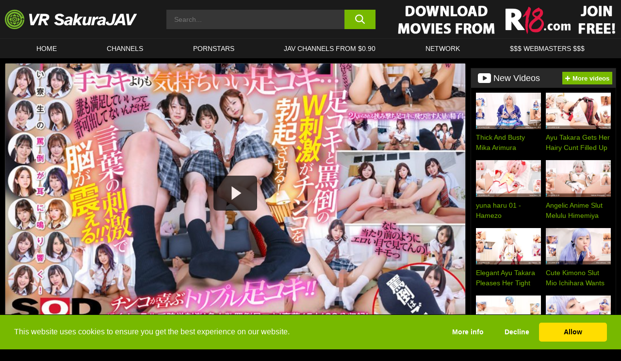

--- FILE ---
content_type: text/html; charset=UTF-8
request_url: https://www.sakuravrjav.com/r18/video/3dsvr-1070-vr-binaural-audio-stimulation-group-footjob-while-they-scold-you-deluxe-160-minute-compilation-with-15-performers-i-run-a-dorm-of-girls-and-they-use-me-as-a-footjob-sex-toy-they-sco/
body_size: 738443
content:

<!doctype html>

<html lang="en-US">

	<head>

		<meta http-equiv="Content-Type" content="text/html; charset=utf-8">
		<meta name="viewport" content="width=device-width, initial-scale=1.0, maximum-scale=5.0, minimum-scale=1.0">
		
			
		
				
		<!-- Mobile header color -->
		
		<title>[3DSVR-1070] [VR] Binaural Audio Stimulation! Group Footjob While They Scold You! Deluxe 160-Minute Compilation With 15 Performers! I Run A Dorm Of Girls And They Use Me As A Footjob Sex Toy. They Scold Me At School, The Dorm, And Everywhere Else, Using Their Feet To Bully My Dick. I Can&#8217;t Help But Love The Pleasure I Get From Their Teasing, It&#8217;s Truly Rewarding To Me&#8230; &#8211; R18 | VR Sakura JAV</title>
<style id='wp-img-auto-sizes-contain-inline-css'>
img:is([sizes=auto i],[sizes^="auto," i]){contain-intrinsic-size:3000px 1500px}
/*# sourceURL=wp-img-auto-sizes-contain-inline-css */
</style>
<style id='wp-block-library-inline-css'>
:root{--wp-block-synced-color:#7a00df;--wp-block-synced-color--rgb:122,0,223;--wp-bound-block-color:var(--wp-block-synced-color);--wp-editor-canvas-background:#ddd;--wp-admin-theme-color:#007cba;--wp-admin-theme-color--rgb:0,124,186;--wp-admin-theme-color-darker-10:#006ba1;--wp-admin-theme-color-darker-10--rgb:0,107,160.5;--wp-admin-theme-color-darker-20:#005a87;--wp-admin-theme-color-darker-20--rgb:0,90,135;--wp-admin-border-width-focus:2px}@media (min-resolution:192dpi){:root{--wp-admin-border-width-focus:1.5px}}.wp-element-button{cursor:pointer}:root .has-very-light-gray-background-color{background-color:#eee}:root .has-very-dark-gray-background-color{background-color:#313131}:root .has-very-light-gray-color{color:#eee}:root .has-very-dark-gray-color{color:#313131}:root .has-vivid-green-cyan-to-vivid-cyan-blue-gradient-background{background:linear-gradient(135deg,#00d084,#0693e3)}:root .has-purple-crush-gradient-background{background:linear-gradient(135deg,#34e2e4,#4721fb 50%,#ab1dfe)}:root .has-hazy-dawn-gradient-background{background:linear-gradient(135deg,#faaca8,#dad0ec)}:root .has-subdued-olive-gradient-background{background:linear-gradient(135deg,#fafae1,#67a671)}:root .has-atomic-cream-gradient-background{background:linear-gradient(135deg,#fdd79a,#004a59)}:root .has-nightshade-gradient-background{background:linear-gradient(135deg,#330968,#31cdcf)}:root .has-midnight-gradient-background{background:linear-gradient(135deg,#020381,#2874fc)}:root{--wp--preset--font-size--normal:16px;--wp--preset--font-size--huge:42px}.has-regular-font-size{font-size:1em}.has-larger-font-size{font-size:2.625em}.has-normal-font-size{font-size:var(--wp--preset--font-size--normal)}.has-huge-font-size{font-size:var(--wp--preset--font-size--huge)}.has-text-align-center{text-align:center}.has-text-align-left{text-align:left}.has-text-align-right{text-align:right}.has-fit-text{white-space:nowrap!important}#end-resizable-editor-section{display:none}.aligncenter{clear:both}.items-justified-left{justify-content:flex-start}.items-justified-center{justify-content:center}.items-justified-right{justify-content:flex-end}.items-justified-space-between{justify-content:space-between}.screen-reader-text{border:0;clip-path:inset(50%);height:1px;margin:-1px;overflow:hidden;padding:0;position:absolute;width:1px;word-wrap:normal!important}.screen-reader-text:focus{background-color:#ddd;clip-path:none;color:#444;display:block;font-size:1em;height:auto;left:5px;line-height:normal;padding:15px 23px 14px;text-decoration:none;top:5px;width:auto;z-index:100000}html :where(.has-border-color){border-style:solid}html :where([style*=border-top-color]){border-top-style:solid}html :where([style*=border-right-color]){border-right-style:solid}html :where([style*=border-bottom-color]){border-bottom-style:solid}html :where([style*=border-left-color]){border-left-style:solid}html :where([style*=border-width]){border-style:solid}html :where([style*=border-top-width]){border-top-style:solid}html :where([style*=border-right-width]){border-right-style:solid}html :where([style*=border-bottom-width]){border-bottom-style:solid}html :where([style*=border-left-width]){border-left-style:solid}html :where(img[class*=wp-image-]){height:auto;max-width:100%}:where(figure){margin:0 0 1em}html :where(.is-position-sticky){--wp-admin--admin-bar--position-offset:var(--wp-admin--admin-bar--height,0px)}@media screen and (max-width:600px){html :where(.is-position-sticky){--wp-admin--admin-bar--position-offset:0px}}

/*# sourceURL=wp-block-library-inline-css */
</style><style id='global-styles-inline-css'>
:root{--wp--preset--aspect-ratio--square: 1;--wp--preset--aspect-ratio--4-3: 4/3;--wp--preset--aspect-ratio--3-4: 3/4;--wp--preset--aspect-ratio--3-2: 3/2;--wp--preset--aspect-ratio--2-3: 2/3;--wp--preset--aspect-ratio--16-9: 16/9;--wp--preset--aspect-ratio--9-16: 9/16;--wp--preset--color--black: #000000;--wp--preset--color--cyan-bluish-gray: #abb8c3;--wp--preset--color--white: #ffffff;--wp--preset--color--pale-pink: #f78da7;--wp--preset--color--vivid-red: #cf2e2e;--wp--preset--color--luminous-vivid-orange: #ff6900;--wp--preset--color--luminous-vivid-amber: #fcb900;--wp--preset--color--light-green-cyan: #7bdcb5;--wp--preset--color--vivid-green-cyan: #00d084;--wp--preset--color--pale-cyan-blue: #8ed1fc;--wp--preset--color--vivid-cyan-blue: #0693e3;--wp--preset--color--vivid-purple: #9b51e0;--wp--preset--gradient--vivid-cyan-blue-to-vivid-purple: linear-gradient(135deg,rgb(6,147,227) 0%,rgb(155,81,224) 100%);--wp--preset--gradient--light-green-cyan-to-vivid-green-cyan: linear-gradient(135deg,rgb(122,220,180) 0%,rgb(0,208,130) 100%);--wp--preset--gradient--luminous-vivid-amber-to-luminous-vivid-orange: linear-gradient(135deg,rgb(252,185,0) 0%,rgb(255,105,0) 100%);--wp--preset--gradient--luminous-vivid-orange-to-vivid-red: linear-gradient(135deg,rgb(255,105,0) 0%,rgb(207,46,46) 100%);--wp--preset--gradient--very-light-gray-to-cyan-bluish-gray: linear-gradient(135deg,rgb(238,238,238) 0%,rgb(169,184,195) 100%);--wp--preset--gradient--cool-to-warm-spectrum: linear-gradient(135deg,rgb(74,234,220) 0%,rgb(151,120,209) 20%,rgb(207,42,186) 40%,rgb(238,44,130) 60%,rgb(251,105,98) 80%,rgb(254,248,76) 100%);--wp--preset--gradient--blush-light-purple: linear-gradient(135deg,rgb(255,206,236) 0%,rgb(152,150,240) 100%);--wp--preset--gradient--blush-bordeaux: linear-gradient(135deg,rgb(254,205,165) 0%,rgb(254,45,45) 50%,rgb(107,0,62) 100%);--wp--preset--gradient--luminous-dusk: linear-gradient(135deg,rgb(255,203,112) 0%,rgb(199,81,192) 50%,rgb(65,88,208) 100%);--wp--preset--gradient--pale-ocean: linear-gradient(135deg,rgb(255,245,203) 0%,rgb(182,227,212) 50%,rgb(51,167,181) 100%);--wp--preset--gradient--electric-grass: linear-gradient(135deg,rgb(202,248,128) 0%,rgb(113,206,126) 100%);--wp--preset--gradient--midnight: linear-gradient(135deg,rgb(2,3,129) 0%,rgb(40,116,252) 100%);--wp--preset--font-size--small: 13px;--wp--preset--font-size--medium: 20px;--wp--preset--font-size--large: 36px;--wp--preset--font-size--x-large: 42px;--wp--preset--spacing--20: 0.44rem;--wp--preset--spacing--30: 0.67rem;--wp--preset--spacing--40: 1rem;--wp--preset--spacing--50: 1.5rem;--wp--preset--spacing--60: 2.25rem;--wp--preset--spacing--70: 3.38rem;--wp--preset--spacing--80: 5.06rem;--wp--preset--shadow--natural: 6px 6px 9px rgba(0, 0, 0, 0.2);--wp--preset--shadow--deep: 12px 12px 50px rgba(0, 0, 0, 0.4);--wp--preset--shadow--sharp: 6px 6px 0px rgba(0, 0, 0, 0.2);--wp--preset--shadow--outlined: 6px 6px 0px -3px rgb(255, 255, 255), 6px 6px rgb(0, 0, 0);--wp--preset--shadow--crisp: 6px 6px 0px rgb(0, 0, 0);}:where(.is-layout-flex){gap: 0.5em;}:where(.is-layout-grid){gap: 0.5em;}body .is-layout-flex{display: flex;}.is-layout-flex{flex-wrap: wrap;align-items: center;}.is-layout-flex > :is(*, div){margin: 0;}body .is-layout-grid{display: grid;}.is-layout-grid > :is(*, div){margin: 0;}:where(.wp-block-columns.is-layout-flex){gap: 2em;}:where(.wp-block-columns.is-layout-grid){gap: 2em;}:where(.wp-block-post-template.is-layout-flex){gap: 1.25em;}:where(.wp-block-post-template.is-layout-grid){gap: 1.25em;}.has-black-color{color: var(--wp--preset--color--black) !important;}.has-cyan-bluish-gray-color{color: var(--wp--preset--color--cyan-bluish-gray) !important;}.has-white-color{color: var(--wp--preset--color--white) !important;}.has-pale-pink-color{color: var(--wp--preset--color--pale-pink) !important;}.has-vivid-red-color{color: var(--wp--preset--color--vivid-red) !important;}.has-luminous-vivid-orange-color{color: var(--wp--preset--color--luminous-vivid-orange) !important;}.has-luminous-vivid-amber-color{color: var(--wp--preset--color--luminous-vivid-amber) !important;}.has-light-green-cyan-color{color: var(--wp--preset--color--light-green-cyan) !important;}.has-vivid-green-cyan-color{color: var(--wp--preset--color--vivid-green-cyan) !important;}.has-pale-cyan-blue-color{color: var(--wp--preset--color--pale-cyan-blue) !important;}.has-vivid-cyan-blue-color{color: var(--wp--preset--color--vivid-cyan-blue) !important;}.has-vivid-purple-color{color: var(--wp--preset--color--vivid-purple) !important;}.has-black-background-color{background-color: var(--wp--preset--color--black) !important;}.has-cyan-bluish-gray-background-color{background-color: var(--wp--preset--color--cyan-bluish-gray) !important;}.has-white-background-color{background-color: var(--wp--preset--color--white) !important;}.has-pale-pink-background-color{background-color: var(--wp--preset--color--pale-pink) !important;}.has-vivid-red-background-color{background-color: var(--wp--preset--color--vivid-red) !important;}.has-luminous-vivid-orange-background-color{background-color: var(--wp--preset--color--luminous-vivid-orange) !important;}.has-luminous-vivid-amber-background-color{background-color: var(--wp--preset--color--luminous-vivid-amber) !important;}.has-light-green-cyan-background-color{background-color: var(--wp--preset--color--light-green-cyan) !important;}.has-vivid-green-cyan-background-color{background-color: var(--wp--preset--color--vivid-green-cyan) !important;}.has-pale-cyan-blue-background-color{background-color: var(--wp--preset--color--pale-cyan-blue) !important;}.has-vivid-cyan-blue-background-color{background-color: var(--wp--preset--color--vivid-cyan-blue) !important;}.has-vivid-purple-background-color{background-color: var(--wp--preset--color--vivid-purple) !important;}.has-black-border-color{border-color: var(--wp--preset--color--black) !important;}.has-cyan-bluish-gray-border-color{border-color: var(--wp--preset--color--cyan-bluish-gray) !important;}.has-white-border-color{border-color: var(--wp--preset--color--white) !important;}.has-pale-pink-border-color{border-color: var(--wp--preset--color--pale-pink) !important;}.has-vivid-red-border-color{border-color: var(--wp--preset--color--vivid-red) !important;}.has-luminous-vivid-orange-border-color{border-color: var(--wp--preset--color--luminous-vivid-orange) !important;}.has-luminous-vivid-amber-border-color{border-color: var(--wp--preset--color--luminous-vivid-amber) !important;}.has-light-green-cyan-border-color{border-color: var(--wp--preset--color--light-green-cyan) !important;}.has-vivid-green-cyan-border-color{border-color: var(--wp--preset--color--vivid-green-cyan) !important;}.has-pale-cyan-blue-border-color{border-color: var(--wp--preset--color--pale-cyan-blue) !important;}.has-vivid-cyan-blue-border-color{border-color: var(--wp--preset--color--vivid-cyan-blue) !important;}.has-vivid-purple-border-color{border-color: var(--wp--preset--color--vivid-purple) !important;}.has-vivid-cyan-blue-to-vivid-purple-gradient-background{background: var(--wp--preset--gradient--vivid-cyan-blue-to-vivid-purple) !important;}.has-light-green-cyan-to-vivid-green-cyan-gradient-background{background: var(--wp--preset--gradient--light-green-cyan-to-vivid-green-cyan) !important;}.has-luminous-vivid-amber-to-luminous-vivid-orange-gradient-background{background: var(--wp--preset--gradient--luminous-vivid-amber-to-luminous-vivid-orange) !important;}.has-luminous-vivid-orange-to-vivid-red-gradient-background{background: var(--wp--preset--gradient--luminous-vivid-orange-to-vivid-red) !important;}.has-very-light-gray-to-cyan-bluish-gray-gradient-background{background: var(--wp--preset--gradient--very-light-gray-to-cyan-bluish-gray) !important;}.has-cool-to-warm-spectrum-gradient-background{background: var(--wp--preset--gradient--cool-to-warm-spectrum) !important;}.has-blush-light-purple-gradient-background{background: var(--wp--preset--gradient--blush-light-purple) !important;}.has-blush-bordeaux-gradient-background{background: var(--wp--preset--gradient--blush-bordeaux) !important;}.has-luminous-dusk-gradient-background{background: var(--wp--preset--gradient--luminous-dusk) !important;}.has-pale-ocean-gradient-background{background: var(--wp--preset--gradient--pale-ocean) !important;}.has-electric-grass-gradient-background{background: var(--wp--preset--gradient--electric-grass) !important;}.has-midnight-gradient-background{background: var(--wp--preset--gradient--midnight) !important;}.has-small-font-size{font-size: var(--wp--preset--font-size--small) !important;}.has-medium-font-size{font-size: var(--wp--preset--font-size--medium) !important;}.has-large-font-size{font-size: var(--wp--preset--font-size--large) !important;}.has-x-large-font-size{font-size: var(--wp--preset--font-size--x-large) !important;}
/*# sourceURL=global-styles-inline-css */
</style>

<link rel='stylesheet' id='teamk-style-css' href='https://www.sakuravrjav.com/wp-content/themes/teamk/style.css?ver=6.9' media='all' />
<link rel='stylesheet' id='tks-cookies-css-css' href='https://www.sakuravrjav.com/wp-content/plugins/teamk-shonichi/css/cookies.css?ver=6.9' media='print' onload="this.media='all'" />
<link rel='stylesheet' id='teamk-vrvideo-css' href='https://www.sakuravrjav.com/wp-content/themes/teamk/vendor/vrPlayer/vrP.css?ver=7.7.6' media='all' />
<link rel='shortlink' href='https://www.sakuravrjav.com/?p=26481' />

	<!-- Begin Team K Shonichi SEO -->
	<meta name="description" content="[3DSVR-1070] [VR] Binaural Audio Stimulation! Group Footjob While They Scold You! Deluxe 160-Minute Compilation With 15 Performers! I Run A Dorm Of Girls And They Use Me As A Footjob Sex Toy. They Scold Me At School, The Dorm, And Everywhere Else, Using Their Feet To Bully My Dick. I Can&#8217;t Help But Love The [&hellip;]">
	<link rel="canonical" href="https://www.sakuravrjav.com/r18/video/3dsvr-1070-vr-binaural-audio-stimulation-group-footjob-while-they-scold-you-deluxe-160-minute-compilation-with-15-performers-i-run-a-dorm-of-girls-and-they-use-me-as-a-footjob-sex-toy-they-sco/">
	<meta name="robots" content="max-snippet:-1, max-image-preview:large, max-video-preview:-1">

	<!-- End Team K Shonichi SEO -->
<link rel="icon" type="image/png" href="/wp-content/uploads/fbrfg/favicon-96x96.png" sizes="96x96" />
<link rel="icon" type="image/svg+xml" href="/wp-content/uploads/fbrfg/favicon.svg" />
<link rel="shortcut icon" href="/wp-content/uploads/fbrfg/favicon.ico" />
<link rel="apple-touch-icon" sizes="180x180" href="/wp-content/uploads/fbrfg/apple-touch-icon.png" />
<meta name="apple-mobile-web-app-title" content="VR Sakura JAV" />
<link rel="manifest" href="/wp-content/uploads/fbrfg/site.webmanifest" /><!-- Analytics by WP Statistics - https://wp-statistics.com -->

<style id="teamk-css-vars" data-ver="20fd1e0cbe6c4f71152c3fb1fc11479d">:root{--primary-color: #77B900;--bg-color: #000000;--header-bg-color: #1A1A1A;--logo-height: 40px;--site-max-width: 1340px;--header-height: 80px;--sidebar-width: 300px;}</style>

<script type="application/ld+json">{"@context": "https://schema.org","@graph": [{"@type": "WebSite","@id": "https://www.sakuravrjav.com/#website","url": "https://www.sakuravrjav.com","inLanguage": "en-US","name": "VR Sakura JAV","description": "Virtual Reality Japanese Porn Videos","isFamilyFriendly": false,"potentialAction": {"@type": "SearchAction","target": "https://www.sakuravrjav.com/?s={search_term_string}","query-input": "required name=search_term_string"},"publisher":{"@id":"https://www.sakuravrjav.com/#organization"}},{"@type":"Organization","@id":"https://www.sakuravrjav.com/#organization","name":"VR Sakura JAV","url":"https://www.sakuravrjav.com","logo":{  "@type":"ImageObject",  "url":"https:\/\/sakuravrjav.com\/img\/themeIMGs\/NewLogo.svg",  "contentUrl":"https:\/\/sakuravrjav.com\/img\/themeIMGs\/NewLogo.svg","encodingFormat":"image\/svg+xml"}},{"@type": "BreadcrumbList","@id": "https://www.sakuravrjav.com/#breadcrumbs","name": "Breadcrumbs","itemListElement": [{"@type": "ListItem","position": 1,"item": {"@id": "https://www.sakuravrjav.com","url": "https://www.sakuravrjav.com","name": "VR Sakura JAV"}},{"@type": "ListItem","position": 2,"item": {"@id": "https://www.sakuravrjav.com/r18/","url": "https://www.sakuravrjav.com/r18/","name": "R18"}},{"@type": "ListItem","position": 3,"item": {"@id": "https://www.sakuravrjav.com/r18/video/","url": "https://www.sakuravrjav.com/r18/video/","name": "video"}},{"@type": "ListItem","position": 4,"item": {"@id": "https://www.sakuravrjav.com/r18/video/3dsvr-1070-vr-binaural-audio-stimulation-group-footjob-while-they-scold-you-deluxe-160-minute-compilation-with-15-performers-i-run-a-dorm-of-girls-and-they-use-me-as-a-footjob-sex-toy-they-sco/","url": "https://www.sakuravrjav.com/r18/video/3dsvr-1070-vr-binaural-audio-stimulation-group-footjob-while-they-scold-you-deluxe-160-minute-compilation-with-15-performers-i-run-a-dorm-of-girls-and-they-use-me-as-a-footjob-sex-toy-they-sco/","name": "[3DSVR-1070] [VR] Binaural Audio Stimulation! Group Footjob While They Scold You! Deluxe 160-Minute Compilation With 15 Performers! I Run A Dorm Of Girls And They Use Me As A Footjob Sex Toy. They Scold Me At School, The Dorm, And Everywhere Else, Using Their Feet To Bully My Dick. I Can't Help But Love The Pleasure I Get From Their Teasing, It's Truly Rewarding To Me... - R18"}}]},{"@type":"WebPage","@id":"https:\/\/www.sakuravrjav.com\/r18\/video\/3dsvr-1070-vr-binaural-audio-stimulation-group-footjob-while-they-scold-you-deluxe-160-minute-compilation-with-15-performers-i-run-a-dorm-of-girls-and-they-use-me-as-a-footjob-sex-toy-they-sco\/#webpage","url":"https:\/\/www.sakuravrjav.com\/r18\/video\/3dsvr-1070-vr-binaural-audio-stimulation-group-footjob-while-they-scold-you-deluxe-160-minute-compilation-with-15-performers-i-run-a-dorm-of-girls-and-they-use-me-as-a-footjob-sex-toy-they-sco\/","name":"[3DSVR-1070] [VR] Binaural Audio Stimulation! Group Footjob While They Scold You! Deluxe 160-Minute Compilation With 15 Performers! I Run A Dorm Of Girls And They Use Me As A Footjob Sex Toy. They Scold Me At School, The Dorm, And Everywhere Else, Using Their Feet To Bully My Dick. I Can't Help But Love The Pleasure I Get From Their Teasing, It's Truly Rewarding To Me... - R18","isPartOf":{"@id":"https://www.sakuravrjav.com/#website"},"breadcrumb":{"@id":"https://www.sakuravrjav.com/#breadcrumbs"},"description":"[3DSVR-1070] [VR] Binaural Audio Stimulation! Group Footjob While They Scold You! Deluxe 160-Minute Compilation With 15 Performers! I Run A Dorm Of Girls And They Use Me As A Footjob Sex Toy. They Scold Me At School, The Dorm, And Everywhere Else, Using Their Feet To Bully My Dick. I Can&#8217;t Help But Love The [&hellip;]","primaryImageOfPage":{  "@type":"ImageObject",  "url":"https:\/\/www.sakuravrjav.com\/wp-content\/uploads\/2022\/03\/26481-950-13dsvr01070pl.webp","encodingFormat":"image\/webp"},"video":{"@id":"https:\/\/www.sakuravrjav.com\/r18\/video\/3dsvr-1070-vr-binaural-audio-stimulation-group-footjob-while-they-scold-you-deluxe-160-minute-compilation-with-15-performers-i-run-a-dorm-of-girls-and-they-use-me-as-a-footjob-sex-toy-they-sco\/#videoObject"}}]}</script>
<script type="application/ld+json">{"@context": "https://schema.org","@graph": [{"@type":"Article","@id":"https:\/\/www.sakuravrjav.com\/r18\/video\/3dsvr-1070-vr-binaural-audio-stimulation-group-footjob-while-they-scold-you-deluxe-160-minute-compilation-with-15-performers-i-run-a-dorm-of-girls-and-they-use-me-as-a-footjob-sex-toy-they-sco\/#article","mainEntityOfPage":{"@id":"https:\/\/www.sakuravrjav.com\/r18\/video\/3dsvr-1070-vr-binaural-audio-stimulation-group-footjob-while-they-scold-you-deluxe-160-minute-compilation-with-15-performers-i-run-a-dorm-of-girls-and-they-use-me-as-a-footjob-sex-toy-they-sco\/"},"headline":"[3DSVR-1070] [VR] Binaural Audio Stimulation! Group Footjob While They Scold You! Deluxe 160-Minute Compilation With 15 Performers! I Run A Dorm Of Girls And They Use Me As A Footjob Sex Toy. They Scold Me At School, The Dorm, And Everywhere Else, Using Their Feet To Bully My Dick. I Can't Help But Love The Pleasure I Get From Their Teasing, It's Truly Rewarding To Me... - R18","image":"https:\/\/www.sakuravrjav.com\/wp-content\/uploads\/2022\/03\/26481-950-13dsvr01070pl.webp","datePublished":"2022-03-08T11:00:59+01:00","dateModified":"2022-03-08T11:00:59+01:00","author":{"@type":"Organization","@id":"https://www.sakuravrjav.com/#organization"},"publisher":{"@id":"https://www.sakuravrjav.com/#organization"},"associatedMedia":{"@id":"https:\/\/www.sakuravrjav.com\/r18\/video\/3dsvr-1070-vr-binaural-audio-stimulation-group-footjob-while-they-scold-you-deluxe-160-minute-compilation-with-15-performers-i-run-a-dorm-of-girls-and-they-use-me-as-a-footjob-sex-toy-they-sco\/#videoObject"}}]}</script>
<script type="application/ld+json">{"@context": "https://schema.org","@graph": [{"@type":"VideoObject","@id":"https:\/\/www.sakuravrjav.com\/r18\/video\/3dsvr-1070-vr-binaural-audio-stimulation-group-footjob-while-they-scold-you-deluxe-160-minute-compilation-with-15-performers-i-run-a-dorm-of-girls-and-they-use-me-as-a-footjob-sex-toy-they-sco\/#videoObject","contentUrl":"https:\/\/www.sakuravrjav.com\/wp-content\/themes\/teamk\/misc\/kk.mp4","encodingFormat":"video\/mp4","embedUrl":"https:\/\/www.sakuravrjav.com\/r18\/video\/3dsvr-1070-vr-binaural-audio-stimulation-group-footjob-while-they-scold-you-deluxe-160-minute-compilation-with-15-performers-i-run-a-dorm-of-girls-and-they-use-me-as-a-footjob-sex-toy-they-sco\/","name":"[3DSVR-1070] [VR] Binaural Audio Stimulation! Group Footjob While They Scold You! Deluxe 160-Minute Compilation With 15 Performers! I Run A Dorm Of Girls And They Use Me As A Footjob Sex Toy. They Scold Me At School, The Dorm, And Everywhere Else, Using Their Feet To Bully My Dick. I Can't Help But Love The Pleasure I Get From Their Teasing, It's Truly Rewarding To Me... - R18","description":"[3DSVR-1070] [VR] Binaural Audio Stimulation! Group Footjob While They Scold You! Deluxe 160-Minute Compilation With 15 Performers! I Run A Dorm Of Girls And They Use Me As A Footjob Sex Toy. They Scold Me At School, The Dorm, And Everywhere Else, Using Their Feet To Bully My Dick. I Can&#8217;t Help But Love The [&hellip;]","identifier":"26481","inLanguage":"en-US","isFamilyFriendly": false,"isAccessibleForFree": true,"duration":"PT3H28M44S","width": 1920,"height": 1080,"interactionStatistic":[{  "@type":"InteractionCounter",  "interactionType":{"@type":"WatchAction"},  "userInteractionCount":373}],"thumbnailUrl":["https:\/\/www.sakuravrjav.com\/wp-content\/uploads\/2022\/03\/26481-950-13dsvr01070pl.webp"],"uploadDate":"2022-03-08T11:00:59+01:00","publisher":{"@id":"https://www.sakuravrjav.com/#organization"},"potentialAction":{"@type":"WatchAction","target":"https:\/\/www.sakuravrjav.com\/r18\/video\/3dsvr-1070-vr-binaural-audio-stimulation-group-footjob-while-they-scold-you-deluxe-160-minute-compilation-with-15-performers-i-run-a-dorm-of-girls-and-they-use-me-as-a-footjob-sex-toy-they-sco\/"},"mainEntityOfPage":{"@id":"https:\/\/www.sakuravrjav.com\/r18\/video\/3dsvr-1070-vr-binaural-audio-stimulation-group-footjob-while-they-scold-you-deluxe-160-minute-compilation-with-15-performers-i-run-a-dorm-of-girls-and-they-use-me-as-a-footjob-sex-toy-they-sco\/#webpage"},"genre":["a***e","Footjob","Masochist man","Vr exclusive"],"actor":[{"@type":"Person","name":"Ami Yozora","url":"https:\/\/www.sakuravrjav.com\/pornstars\/ami-yozora\/"},{"@type":"Person","name":"Aoi Kururugi","url":"https:\/\/www.sakuravrjav.com\/pornstars\/aoi-kururugi\/"},{"@type":"Person","name":"Asuka Momose","url":"https:\/\/www.sakuravrjav.com\/pornstars\/asuka-momose\/"},{"@type":"Person","name":"Azusa Misaki","url":"https:\/\/www.sakuravrjav.com\/pornstars\/azusa-misaki\/"},{"@type":"Person","name":"Ena Satsuki","url":"https:\/\/www.sakuravrjav.com\/pornstars\/ena-satsuki\/"},{"@type":"Person","name":"Himari Ayase","url":"https:\/\/www.sakuravrjav.com\/pornstars\/himari-ayase\/"},{"@type":"Person","name":"Mao Hamasaki","url":"https:\/\/www.sakuravrjav.com\/pornstars\/mao-hamasaki\/"},{"@type":"Person","name":"Mitsuki Nagisa","url":"https:\/\/www.sakuravrjav.com\/pornstars\/mitsuki-nagisa\/"},{"@type":"Person","name":"Moa Ando","url":"https:\/\/www.sakuravrjav.com\/pornstars\/moa-ando\/"},{"@type":"Person","name":"Rena Aoi","url":"https:\/\/www.sakuravrjav.com\/pornstars\/rena-aoi\/"},{"@type":"Person","name":"Rika Omi","url":"https:\/\/www.sakuravrjav.com\/pornstars\/rika-omi\/"},{"@type":"Person","name":"Rin Asahi","url":"https:\/\/www.sakuravrjav.com\/pornstars\/rin-asahi\/"},{"@type":"Person","name":"Sora Minamino","url":"https:\/\/www.sakuravrjav.com\/pornstars\/sora-minamino\/"},{"@type":"Person","name":"Yui Hatano","url":"https:\/\/www.sakuravrjav.com\/pornstars\/yui-hatano\/"},{"@type":"Person","name":"Yui Nagase","url":"https:\/\/www.sakuravrjav.com\/pornstars\/yui-nagase\/"}]}]}</script>
<script async src="https://www.googletagmanager.com/gtag/js?id=G-8DB7VBV21Q"></script>

<script type="text/plain" class="ce-script">

    window.dataLayer = window.dataLayer || [];
	function gtag(){dataLayer.push(arguments);}
    gtag('js', new Date());

    gtag('config', 'G-8DB7VBV21Q' );
			
</script>

<meta name="theme-color" content="#000000" />
<!-- BEGIN TWITTER DATA -->
<meta name="twitter:card" content="summary_large_image" />
<meta name="twitter:site" content="@SamuraiJuuGo" />
<meta name="twitter:title" content="[3DSVR-1070] [VR] Binaural Audio Stimulation! Group Footjob While They Scold You! Deluxe 160-Minute Compilation With 15 Performers! I Run A Dorm Of Girls And They Use Me As A Footjob Sex Toy. They Scold Me At School, The Dorm, And Everywhere Else, Using Their Feet To Bully My Dick. I Can't Help But Love The Pleasure I Get From Their Teasing, It's Truly Rewarding To Me... - R18" />
<meta name="twitter:description" content="[3DSVR-1070] [VR] Binaural Audio Stimulation! Group Footjob While They Scold You! Deluxe 160-Minute Compilation With 15 Performers! I Run A Dorm Of Girls And They Use Me As A Footjob Sex Toy. They Scold Me At School, The Dorm, And Everywhere Else, Using Their Feet To Bully My Dick. I Can&#8217;t Help But Love The [&hellip;]" />
<meta name="twitter:image" content="https://www.sakuravrjav.com/wp-content/uploads/2022/03/26481-950-13dsvr01070pl.webp" />
<meta name="twitter:image:alt" content="[3DSVR-1070] [VR] Binaural Audio Stimulation! Group Footjob While They Scold You! Deluxe 160-Minute Compilation With 15 Performers! I Run A Dorm Of Girls And They Use Me As A Footjob Sex Toy. They Scold Me At School, The Dorm, And Everywhere Else, Using Their Feet To Bully My Dick. I Can&#8217;t Help But Love The [&hellip;]" />
<!-- END TWITTER DATA -->
<!-- BEGIN OPEN GRAPH DATA -->
<meta property="og:site_name" content="VR Sakura JAV" />
<meta property="og:locale" content="en_US" />
<meta property="og:type" content="article" />
<meta property="og:title" content="[3DSVR-1070] [VR] Binaural Audio Stimulation! Group Footjob While They Scold You! Deluxe 160-Minute Compilation With 15 Performers! I Run A Dorm Of Girls And They Use Me As A Footjob Sex Toy. They Scold Me At School, The Dorm, And Everywhere Else, Using Their Feet To Bully My Dick. I Can&#039;t Help But Love The Pleasure I Get From Their Teasing, It&#039;s Truly Rewarding To Me... - R18" />
<meta property="og:description" content="[3DSVR-1070] [VR] Binaural Audio Stimulation! Group Footjob While They Scold You! Deluxe 160-Minute Compilation With 15 Performers! I Run A Dorm Of Girls And They Use Me As A Footjob Sex Toy. They Scold Me At School, The Dorm, And Everywhere Else, Using Their Feet To Bully My Dick. I Can&#8217;t Help But Love The [&hellip;]" />
<meta property="og:url" content="https://www.sakuravrjav.com/r18/video/3dsvr-1070-vr-binaural-audio-stimulation-group-footjob-while-they-scold-you-deluxe-160-minute-compilation-with-15-performers-i-run-a-dorm-of-girls-and-they-use-me-as-a-footjob-sex-toy-they-sco/" />
<meta property="og:image" content="https://www.sakuravrjav.com/wp-content/uploads/2022/03/26481-950-13dsvr01070pl.webp" />
<meta property="og:image:alt" content="[3DSVR-1070] [VR] Binaural Audio Stimulation! Group Footjob While They Scold You! Deluxe 160-Minute Compilation With 15 Performers! I Run A Dorm Of Girls And They Use Me As A Footjob Sex Toy. They Scold Me At School, The Dorm, And Everywhere Else, Using Their Feet To Bully My Dick. I Can&#8217;t Help But Love The [&hellip;]" />
<!-- END OPEN GRAPH DATA -->
<style>#site-navigationNoMobile .current-menu-item a {
	border-bottom: 2px solid #77B900;
}

#site-navigationNoMobile li:hover > a, #site-navigationNoMobile ul li.current-menu-item a {
    border-bottom: 2px solid #77B900;
}

a {
	color: #77B900;
}
a:hover, a:focus, a:active {
    color: #77B900;
}

</style>
		
	</head>

	<body class="wp-singular post-template-default single single-post postid-26481 single-format-video wp-theme-teamk isSingle" data="26481">

		<!-- Div para detectar AdBlocks -->

		<div id="notify" class="300x250 ads advertising ad advertisment" style="width: 0px; height: 0px; display: block;"></div>

		<!-- END Div para detectar AdBlocks -->

		<div id="page" class="site">
		
		<!-- Barra superior para futuro uso -->
		
					
				<div style="background: black;">
					<div id="topBarID" class="topBarCLS">
											</div>
				</div>
			
						
		<!-- Fin barra superior -->

		<!-- Header Mobile -->

		<div id="site-navigation">

			<div class="logo-search d-flex">

				<div class="mobile-container d-flex align-items-center justify-content-between">

					<!-- Menu mobile -->

					<button class="navbar-toggler hamburger hamburger--slider" type="button" data-toggle="collapse" data-target="#navbarNavDropdown" aria-controls="navbarNavDropdown" aria-expanded="false" aria-label="Toggle navigation">

						<span class="hamburger-box">

							<span class="hamburger-inner"></span>

						</span>

					</button>

					<!-- Your site title as branding in the menu -->

					<div class="navbar-brand mb-0">

												<a href="https://www.sakuravrjav.com" class="logoA">
								<img alt="logo" class="logoIMG" src="/img/themeIMGs/NewLogo.svg">
							</a>
						
					</div>
						
					<!-- end custom logo -->

					<div class="search-menu-mobile">
						<div class="header-search-mobile">
							<svg version="1.1" xmlns="http://www.w3.org/2000/svg" xmlns:xlink="http://www.w3.org/1999/xlink" x="0px" y="0px" viewBox="0 0 73 72.9" xml:space="preserve">
							<path d="M71.8,66L53.9,48.1c9-11.7,8.1-28.6-2.7-39.3C45.3,2.9,37.7,0,30,0S14.7,2.9,8.8,8.8c-11.7,11.7-11.7,30.7,0,42.4
								C14.7,57.1,22.3,60,30,60c6.4,0,12.8-2,18.1-6.1l18,17.8c0.8,0.8,1.8,1.2,2.9,1.2c1,0,2.1-0.4,2.9-1.2C73.4,70.2,73.4,67.6,71.8,66z
								M30.1,51.9c-5.9,0-11.3-2.3-15.5-6.4c-8.5-8.5-8.5-22.4,0-31c4.1-4.1,9.6-6.4,15.5-6.4s11.3,2.3,15.5,6.4S52,24.1,52,30
								s-2.3,11.3-6.4,15.5S35.9,51.9,30.1,51.9z"/>
							</svg>
						</div>	
					</div>

				</div>	

			</div>

			<div class="header-search">

				<form role="search" method="get" id="searchformMobile" action="https://www.sakuravrjav.com">        

					<input class="input-group-field" value="" placeholder="Search..." name="s" id="sM" type="search">                

					<button aria-label="search button" class="fa-input" type="submit" id="searchsubmitMobile" value="">
						<svg version="1.1" xmlns="http://www.w3.org/2000/svg" xmlns:xlink="http://www.w3.org/1999/xlink" x="0px" y="0px" viewBox="0 0 73 72.9" xml:space="preserve">
							<path d="M71.8,66L53.9,48.1c9-11.7,8.1-28.6-2.7-39.3C45.3,2.9,37.7,0,30,0S14.7,2.9,8.8,8.8c-11.7,11.7-11.7,30.7,0,42.4
								C14.7,57.1,22.3,60,30,60c6.4,0,12.8-2,18.1-6.1l18,17.8c0.8,0.8,1.8,1.2,2.9,1.2c1,0,2.1-0.4,2.9-1.2C73.4,70.2,73.4,67.6,71.8,66z
								M30.1,51.9c-5.9,0-11.3-2.3-15.5-6.4c-8.5-8.5-8.5-22.4,0-31c4.1-4.1,9.6-6.4,15.5-6.4s11.3,2.3,15.5,6.4S52,24.1,52,30
								s-2.3,11.3-6.4,15.5S35.9,51.9,30.1,51.9z"/>
						</svg>
					</button>     

				</form>

			</div>

			<nav class="navbar-mobile navbar-expand-md navbar-dark">	

				<div class="container">

					<!-- The WordPress Menu goes here -->

					<div id="navbarNavDropdown" class="collapse navbar-collapse">
						<div class="menu-header-container"><ul class="navbar-nav ml-auto"><li id="menu-item-416" class="menu-item menu-item-type-custom menu-item-object-custom menu-item-home menu-item-416"><a href="https://www.sakuravrjav.com/">HOME</a></li>
<li id="menu-item-27708" class="menu-item menu-item-type-post_type menu-item-object-page menu-item-27708"><a href="https://www.sakuravrjav.com/channels/">Channels</a></li>
<li id="menu-item-14611" class="menu-item menu-item-type-post_type menu-item-object-page menu-item-14611"><a href="https://www.sakuravrjav.com/porn-stars/">Pornstars</a></li>
<li id="menu-item-4810" class="menu-item menu-item-type-custom menu-item-object-custom menu-item-4810"><a target="_blank" href="https://click.dtiserv2.com/eDirect/9101998-101-us9590/">JAV CHANNELS FROM $0.90</a></li>
<li id="menu-item-27540" class="menu-item menu-item-type-post_type menu-item-object-page menu-item-27540"><a href="https://www.sakuravrjav.com/network/">Network</a></li>
<li id="menu-item-14609" class="menu-item menu-item-type-custom menu-item-object-custom menu-item-14609"><a target="_blank" href="https://aff.samurai15.com/">$$$ WEBMASTERS $$$</a></li>
</ul></div><script type="application/ld+json">{"@context":"https://schema.org","@graph":[{"@type":"SiteNavigationElement","@id":"https:\/\/www.sakuravrjav.com\/#nav-header","name":"Header","hasPart":[{"@type":"SiteNavigationElement","@id":"https:\/\/www.sakuravrjav.com\/","name":"HOME","url":"https:\/\/www.sakuravrjav.com\/"},{"@type":"SiteNavigationElement","@id":"https:\/\/www.sakuravrjav.com\/channels\/","name":"Channels","url":"https:\/\/www.sakuravrjav.com\/channels\/"},{"@type":"SiteNavigationElement","@id":"https:\/\/www.sakuravrjav.com\/porn-stars\/","name":"Pornstars","url":"https:\/\/www.sakuravrjav.com\/porn-stars\/"},{"@type":"SiteNavigationElement","@id":"https:\/\/click.dtiserv2.com\/eDirect\/9101998-101-us9590\/","name":"JAV CHANNELS FROM $0.90","url":"https:\/\/click.dtiserv2.com\/eDirect\/9101998-101-us9590\/"},{"@type":"SiteNavigationElement","@id":"https:\/\/www.sakuravrjav.com\/network\/","name":"Network","url":"https:\/\/www.sakuravrjav.com\/network\/"},{"@type":"SiteNavigationElement","@id":"https:\/\/aff.samurai15.com\/","name":"$$$ WEBMASTERS $$$","url":"https:\/\/aff.samurai15.com\/"}]}]}</script>						
					</div>
				</div>
				<!-- .container -->

			</nav><!-- .site-navigation -->

		</div>

		<!-- END Header Mobile -->

		<!-- Header -->


		<header id="masthead" class="site-header isSingleHeader">
			
			
			<div class="site-branding cellLogo" style="grid-template-columns: calc((90% - 478px)/2) calc((110% - 478px)/2) 468px;">
				
				<!-- Logo Begin -->	

				<div class="logoDIV">

										<a href="https://www.sakuravrjav.com" class="logoA">
							<img alt="logo" class="logoIMG" src="/img/themeIMGs/NewLogo.svg">						</a>
									</div>
				
				<!-- Logo End -->

				<!-- Search Begin -->

									
						<div class="searchDIV">
							<div class="header-search-2">
								<form role="search" method="get" id="searchform" action="https://www.sakuravrjav.com">        
									<input class="input-group-field" value="" placeholder="Search..." name="s" id="s" type="search">                
									<button aria-label="search button" class="fa-input" type="submit" id="searchsubmit" value="">
										<svg version="1.1" xmlns="http://www.w3.org/2000/svg" xmlns:xlink="http://www.w3.org/1999/xlink" x="0px" y="0px" viewBox="0 0 73 72.9" xml:space="preserve">
											<path d="M71.8,66L53.9,48.1c9-11.7,8.1-28.6-2.7-39.3C45.3,2.9,37.7,0,30,0S14.7,2.9,8.8,8.8c-11.7,11.7-11.7,30.7,0,42.4
												C14.7,57.1,22.3,60,30,60c6.4,0,12.8-2,18.1-6.1l18,17.8c0.8,0.8,1.8,1.2,2.9,1.2c1,0,2.1-0.4,2.9-1.2C73.4,70.2,73.4,67.6,71.8,66z
												M30.1,51.9c-5.9,0-11.3-2.3-15.5-6.4c-8.5-8.5-8.5-22.4,0-31c4.1-4.1,9.6-6.4,15.5-6.4s11.3,2.3,15.5,6.4S52,24.1,52,30
												s-2.3,11.3-6.4,15.5S35.9,51.9,30.1,51.9z"/>
										</svg>			        			</button>     
								</form>
							</div>
						</div>

					
				<!-- Search END -->

					

						<div class="sdaDIV" id="sdaDIVid">

							<div class="WIDGETGRIDHEADER">

								<section id="widget_sav-6" class="widget widgetSDA widgets-sidebar">
                    <div class="widgetWrapper">

                    <div class="sadWW headerWG"><div class="eAC" data="header"><a href="https://www.sakuravrjav.com/goto?pID=26481&pOpt=&linkType=RS" class="isSpon" ><picture class="pAC" data="isImage"><source srcset="[data-uri] 1x, [data-uri] 2x" type="image/webp"><img src="[data-uri]" alt="r18" aria-label="r18" ></picture></a></div></div>
                    </div>
            
                </section>
							</div>
			
						</div>

					
			</div><!-- .site-branding -->

			<!-- Menu navegacion Begin -->

			<nav id="site-navigationNoMobile" class="main-navigation topMenu">
				
				<div class="menu-header-container"><ul class="ulTopMenu" style="grid-template-columns: repeat(6, auto); max-width: var(--site-max-width);"><li class="menu-item menu-item-type-custom menu-item-object-custom menu-item-home menu-item-416"><a href="https://www.sakuravrjav.com/">HOME</a></li>
<li class="menu-item menu-item-type-post_type menu-item-object-page menu-item-27708"><a href="https://www.sakuravrjav.com/channels/">Channels</a></li>
<li class="menu-item menu-item-type-post_type menu-item-object-page menu-item-14611"><a href="https://www.sakuravrjav.com/porn-stars/">Pornstars</a></li>
<li class="menu-item menu-item-type-custom menu-item-object-custom menu-item-4810"><a target="_blank" href="https://click.dtiserv2.com/eDirect/9101998-101-us9590/">JAV CHANNELS FROM $0.90</a></li>
<li class="menu-item menu-item-type-post_type menu-item-object-page menu-item-27540"><a href="https://www.sakuravrjav.com/network/">Network</a></li>
<li class="menu-item menu-item-type-custom menu-item-object-custom menu-item-14609"><a target="_blank" href="https://aff.samurai15.com/">$$$ WEBMASTERS $$$</a></li>
</ul></div>			</nav>

			<!-- Menu navegacion END -->

		</header>

		<!-- HEADER END -->

		<!-- Content BEGIN -->

		<div id="content" class="site-content isSingleContent">


	<div id="primary" class="content-area isSinglePrimary" style="max-width: 1340px;">
		<main id="main" class="site-main isSingleMain">

		
	<article id="post-26481">

		<div class="entry-header isSingleVideoHeader">

			<div class="videoContainer" style="display: grid;">

				<!-- Loading Spin -->

				<div id="loadingSpin" class="imgPlayer" style="grid-area: 1 / 1; background: #000; z-index: 999;">

					<div class="ct-icon-video2" style="color: #fff; font-size: 25px;">
					
					<svg version="1.1" id="Layer_1" x="0px" y="0px" viewBox="0 0 76.7 62" style="" xml:space="preserve">
						<g transform="scale(-1, 1)" transform-origin="38.35 31">
							<path d="M15.3,23.7l-5.9,5.9C10.1,14.2,22.8,2,38.3,2c10.3,0,19.9,5.6,25.1,14.5l1.7-1C59.7,5.9,49.4,0,38.3,0
									C21.7,0,8.1,13.2,7.4,29.6l-6-6L0,25.1l8.3,8.3l8.3-8.3L15.3,23.7z" fill="white"/>
							<path d="M76.7,36.9l-8.3-8.3L60,36.9l1.4,1.4l5.9-5.9C66.5,47.8,53.8,60,38.3,60C28,60,18.4,54.4,13.2,45.5l-1.7,1
									C17,56.1,27.3,62,38.3,62c16.6,0,30.2-13.2,31-29.6l6,6L76.7,36.9z" fill="white"/>
						</g>
					</svg>
					
					</div>
				
				</div>

				<!-- END loading spin -->

				<!-- VideoPlayer -->

				<div class="video-player" style="grid-area: 1 / 1;">
					
					<div class="responsive-player">

						<div class="imgPlayer divVR">
								
							<!-- Get cookies images -->

														
							<!-- 
								<img alt="Cookies Girl" class="divVRin" src="">
							-->
							
							<!-- END Get cookies images -->

						</div>

											
						<div rel="sponsored" onclick="window.open('https://www.sakuravrjav.com/goto?pID=26481&pOpt=&linkType=RS', '_self')" style="cursor: pointer;"><div class="insidePlayer" style="top: 0;"></div></div>
						<!-- Video player -->

						
								<!--  VR player -->

								<deo-video class="video-js" cover-image="https://pics.dmm.co.jp/digital/video/13dsvr01070/13dsvr01070pl.jpg" angle="180" format="LR">

									<source src="https://www.sakuravrjav.com/wp-content/themes/teamk/misc/kk.mp4" />

								</deo-video>

								<!--  END VR player -->

						
					</div>

				</div>

				<!-- END VideoPlayer -->

			</div>

			<!-- New Download button -->

			<div class="lgWrapper">

			<a class="lgA isSpon" rel="sponsored" href="https://www.sakuravrjav.com/goto?pID=26481&pOpt=&linkType=RS" style="height: 73px;">
					
					<div class="lsBN" style="background-color: #77B900">
								
						<div class="imgWP">

							<img alt="R18 logo" class="lgIMG" src="/img/lgs/r18-logo.svg">
						</div>

					</div>

					<div class="spBN"></div>

					<div class="rsBN">
							
						<div class="tsBN">
							<div class="tsTP">Download this video from:</div>
							<div class="tsDN">R18</div>
						</div>

						<div class="greenB">
							
							<span style="background-color: #77B900" class="button">Download</span>

						</div>

					</div>
				
			</a>

			</div>

			<!-- END new button download -->

			<!-- H1, date and views -->

			<div class="title-block box-shadow">

				<!-- Date and views -->

				<div class="dateViews">

					<time datetime="2022-03-08T11:00:59+01:00" itemprop="datePublished">March 8, 2022</time>

					<span class="separator" style="padding: 0px 5px;">|</span>

						<span>

							374						
						</span>

						 views
				</div>

				<!-- END date and views -->

				<h1 class="entry-title">

					[3DSVR-1070] [VR] Binaural Audio Stimulation! Group Footjob While They Scold You! Deluxe 160-Minute Compilation With 15 Performers! I Run A Dorm Of Girls And They Use Me As A Footjob Sex Toy. They Scold Me At School, The Dorm, And Everywhere Else, Using Their Feet To Bully My Dick. I Can't Help But Love The Pleasure I Get From Their Teasing, It's Truly Rewarding To Me... - R18
				</h1>			

				<div class="pornstarsList">

					<a href="https://www.sakuravrjav.com/pornstars/ami-yozora/" class="label">Ami Yozora</a>, <a href="https://www.sakuravrjav.com/pornstars/aoi-kururugi/" class="label">Aoi Kururugi</a>, <a href="https://www.sakuravrjav.com/pornstars/asuka-momose/" class="label">Asuka Momose</a>, <a href="https://www.sakuravrjav.com/pornstars/azusa-misaki/" class="label">Azusa Misaki</a>, <a href="https://www.sakuravrjav.com/pornstars/ena-satsuki/" class="label">Ena Satsuki</a>, <a href="https://www.sakuravrjav.com/pornstars/himari-ayase/" class="label">Himari Ayase</a>, <a href="https://www.sakuravrjav.com/pornstars/mao-hamasaki/" class="label">Mao Hamasaki</a>, <a href="https://www.sakuravrjav.com/pornstars/mitsuki-nagisa/" class="label">Mitsuki Nagisa</a>, <a href="https://www.sakuravrjav.com/pornstars/moa-ando/" class="label">Moa Ando</a>, <a href="https://www.sakuravrjav.com/pornstars/rena-aoi/" class="label">Rena Aoi</a>, <a href="https://www.sakuravrjav.com/pornstars/rika-omi/" class="label">Rika Omi</a>, <a href="https://www.sakuravrjav.com/pornstars/rin-asahi/" class="label">Rin Asahi</a>, <a href="https://www.sakuravrjav.com/pornstars/sora-minamino/" class="label">Sora Minamino</a>, <a href="https://www.sakuravrjav.com/pornstars/yui-hatano/" class="label">Yui Hatano</a>, <a href="https://www.sakuravrjav.com/pornstars/yui-nagase/" class="label">Yui Nagase</a>
				</div>				

			</div>

			<!-- END h1, date and views -->

			<!-- END block under video -->

			<div class="entry-content single-entry-content">				

				<div id="video-about" class="width70">

					<div class="channel">

						<span><strong>Channel: </strong></span><a href="https://www.sakuravrjav.com/r18/" class="label">R18</a>
					</div>
					
					<div class="description">

					<strong class="sDesc" style="display: block; margin-bottom: 10px;">Description:</strong>						
							<div class="desc more">
						
								<p class="textControl">
						
									[3DSVR-1070] [VR] Binaural Audio Stimulation! Group Footjob While They Scold You! Deluxe 160-Minute Compilation With 15 Performers! I Run A Dorm Of Girls And They Use Me As A Footjob Sex Toy. They Scold Me At School, The Dorm, And Everywhere Else, Using Their Feet To Bully My Dick. I Can't Help But Love The Pleasure I Get From Their Teasing, It's Truly Rewarding To Me... - R18						
								</p>
						
							</div>
																		
						
					</div>

					<div class="tags">
					
											
								<span style="display: block; margin-bottom: 10px;">
									<strong>
										Tags:									</strong>
								</span>

								<div id="tags" class="tagsContainer">
					
									<a style="display: none;" href="https://www.sakuravrjav.com/tag/ae/" class="tagBox">a***e</a><a style="display: none;" href="https://www.sakuravrjav.com/tag/footjob/" class="tagBox">Footjob</a><a style="display: none;" href="https://www.sakuravrjav.com/tag/masochist-man/" class="tagBox">Masochist man</a><a style="display: none;" href="https://www.sakuravrjav.com/tag/vr-exclusive/" class="tagBox">Vr exclusive</a>
								</div>

								<div class="moreTags">

									<div id="loadMore" style="display:none; cursor:pointer;">
										Show all tags										<svg style="width:10px;" version="1.1" xmlns="http://www.w3.org/2000/svg" viewBox="0 0 55.2 31.2">
										<style>.st0{fill-rule:evenodd;clip-rule:evenodd;}</style>
										<path style="fill: var(--primary-color);" class="st0" 
											d="M54.1,1.1c1.4,1.4,1.4,3.7,0,5.1l-24,24c-1.4,1.4-3.7,1.4-5.1,0l-24-24
											c-1.4-1.4-1.4-3.7,0-5.1s3.7-1.4,5.1,0 l21.5,21.5L49.1,1.1
											C50.5-0.4,52.7-0.4,54.1,1.1L54.1,1.1z"/>
										</svg>
									</div>

									<div id="showLess" style="display:none; cursor:pointer;">
										Hide tags										<svg style="width:10px; transform: rotate(180deg);" version="1.1" xmlns="http://www.w3.org/2000/svg" viewBox="0 0 55.2 31.2">
										<style>.st0{fill-rule:evenodd;clip-rule:evenodd;}</style>
										<path style="fill: var(--primary-color);" class="st0" 
											d="M54.1,1.1c1.4,1.4,1.4,3.7,0,5.1l-24,24c-1.4,1.4-3.7,1.4-5.1,0l-24-24
											c-1.4-1.4-1.4-3.7,0-5.1s3.7-1.4,5.1,0 l21.5,21.5L49.1,1.1
											C50.5-0.4,52.7-0.4,54.1,1.1L54.1,1.1z"/>
										</svg>
									</div>

								</div>
								
											
					</div>

				</div>
	
			</div>
					
		</div>

	</article>

	<section id="widget_sav-5" class="widget widgetSDA widgets-sidebar">
                    <div class="widgetWrapper">

                    <div class="sadWW contentWG"><div class="eAC" data="content"><a href="https://www.sakuravrjav.com/goto?pID=26481&pOpt=&linkType=RS" class="isSpon" style="display: none;"><picture class="pAC" data="isImage"><source srcset="[data-uri] 1x, [data-uri] 2x" type="image/webp"><img src="[data-uri]" alt="r18" aria-label="r18" loading="lazy"></picture></a><div class="valueCode"><a href="https://www.sakuravrjav.com/goto?pID=26481&pOpt=&linkType=RS" class="isSpon" ><picture class="pAC" data="isImage"><source srcset="[data-uri] 1x, [data-uri] 2x" type="image/webp"><img src="[data-uri]" alt="r18" aria-label="r18" loading="lazy"></picture></a></div></div></div>
                    </div>
            
                </section>
	<div class="under-video-block">

        	
        		
	            <h2 class="widget-title">Related videos</h2>

	            <div class="videos-list-related vb-related">

		            
        <article class='thumb-block'>
          
            <a href="https://www.sakuravrjav.com/r18/video/gopj-404-vr-high-quality-theatrical-ultra-high-definition-a-lusty-blonde-with-a-godly-ass-is-staring-at-us-with-her-deep-blue-eyes-sweet-lovey-dovey-sex-r18/">

                <div class="post-thumbnail">
            
                    <picture><source srcset="/wp-content/uploads/2020/06/17703-174-h_1127gopj00404pl-320x180.webp 1x, /wp-content/uploads/2020/06/17703-174-h_1127gopj00404pl-640x360.webp 2x" type="image/webp"><img src="/wp-content/uploads/2020/06/17703-174-h_1127gopj00404pl.webp" loading="lazy" alt="[GOPJ-404] [VR] High-Quality Theatrical Ultra High Definition A Lusty Blonde With A Godly Ass Is Staring At Us With Her Deep Blue Eyes Sweet Lovey-Dovey Sex - R18 - 17703"></picture>    
                    
                </div>

                <header class="entry-header">
                    <h3>[GOPJ-404] [VR] High-Quality Theatrical Ultra High Definition A Lusty Blonde With A Godly Ass Is Staring At Us With Her Deep Blue Eyes Sweet Lovey-Dovey Sex - R18</h3>
                </header><!-- .entry-header -->
            </a>
        </article><!-- #post-## -->


        <article class='thumb-block'>
          
            <a href="https://www.sakuravrjav.com/r18/video/mdvr-097-vr-amy-fukada-is-hitting-you-with-a-dirty-talk-and-beautiful-face-filled-pre-wedding-infidelity-treatment-session-a-bridal-massage-parlor-technician-high-definition-vr-video-r18/">

                <div class="post-thumbnail">
            
                    <picture><source srcset="/wp-content/uploads/2020/07/18215-415-mdvr00097pl-320x180.webp 1x, /wp-content/uploads/2020/07/18215-415-mdvr00097pl-640x360.webp 2x" type="image/webp"><img src="/wp-content/uploads/2020/07/18215-415-mdvr00097pl.webp" loading="lazy" alt="[MDVR-097] [VR] Amy Fukada Is Hitting You With A Dirty Talk And Beautiful Face Filled Pre-Wedding Infidelity Treatment Session!! A Bridal Massage Parlor Technician High Definition VR Video - R18 - 18215"></picture>    
                    
                </div>

                <header class="entry-header">
                    <h3>[MDVR-097] [VR] Amy Fukada Is Hitting You With A Dirty Talk And Beautiful Face Filled Pre-Wedding Infidelity Treatment Session!! A Bridal Massage Parlor Technician High Definition VR Video - R18</h3>
                </header><!-- .entry-header -->
            </a>
        </article><!-- #post-## -->


        <article class='thumb-block'>
          
            <a href="https://www.sakuravrjav.com/r18/video/fsvss-008-vr-full-body-lips-intercourse-always-licking-men-to-get-them-off-yuko-ono-r18/">

                <div class="post-thumbnail">
            
                    <picture><source srcset="/wp-content/uploads/2021/09/24646-293-1fsvss00008pl-320x180.webp 1x, /wp-content/uploads/2021/09/24646-293-1fsvss00008pl-640x360.webp 2x" type="image/webp"><img src="/wp-content/uploads/2021/09/24646-293-1fsvss00008pl.webp" loading="lazy" alt="[FSVSS-008] [VR] Full-body Lips Intercourse, Always Licking Men To Get Them Off - Yuko Ono - R18 - 24646"></picture>    
                    
                </div>

                <header class="entry-header">
                    <h3>[FSVSS-008] [VR] Full-body Lips Intercourse, Always Licking Men To Get Them Off - Yuko Ono - R18</h3>
                </header><!-- .entry-header -->
            </a>
        </article><!-- #post-## -->


        <article class='thumb-block'>
          
            <a href="https://www.sakuravrjav.com/r18/video/vorm-018-vr-vr-long-length-naomi-best-hits-collection-r18/">

                <div class="post-thumbnail">
            
                    <picture><source srcset="/wp-content/uploads/2018/09/2470-231-h_1127vorm00018pl-320x180.webp 1x, /wp-content/uploads/2018/09/2470-231-h_1127vorm00018pl-640x360.webp 2x" type="image/webp"><img src="/wp-content/uploads/2018/09/2470-231-h_1127vorm00018pl.webp" loading="lazy" alt="[VORM-018] [VR] VR Long-Length NAOMI BEST HITS COLLECTION - R18 - 2470"></picture>    
                    
                </div>

                <header class="entry-header">
                    <h3>[VORM-018] [VR] VR Long-Length NAOMI BEST HITS COLLECTION - R18</h3>
                </header><!-- .entry-header -->
            </a>
        </article><!-- #post-## -->


        <article class='thumb-block'>
          
            <a href="https://www.sakuravrjav.com/r18/video/3dsvr-0473-vr-a-real-girlfriend-who-will-live-with-you-yuna-ogura-is-a-super-cute-girl-who-loves-me-very-much-and-shes-super-sexy-too-if-i-could-live-with-a-girl-like-this-every-day-would/">

                <div class="post-thumbnail">
            
                    <picture><source srcset="/wp-content/uploads/2020/01/10661-21-13dsvr00473pl-320x180.webp 1x, /wp-content/uploads/2020/01/10661-21-13dsvr00473pl-640x360.webp 2x" type="image/webp"><img src="/wp-content/uploads/2020/01/10661-21-13dsvr00473pl.webp" loading="lazy" alt="[3DSVR-0473] [VR] A Real Girlfriend Who Will Live With You Yuna Ogura Is A Super Cute Girl Who Loves Me Very Much, And She's Super Sexy Too! If I Could Live With A Girl Like This, Every Day Would Be So Much Fun And Filled With Lovey Dovey Love And Sex And Fucking, It Would Be The Ultimate Sex Diary Of All Time - R18 - 10661"></picture>    
                    
                </div>

                <header class="entry-header">
                    <h3>[3DSVR-0473] [VR] A Real Girlfriend Who Will Live With You Yuna Ogura Is A Super Cute Girl Who Loves Me Very Much, And She's Super Sexy Too! If I Could Live With A Girl Like This, Every Day Would Be So Much Fun And Filled With Lovey Dovey Love And Sex And Fucking, It Would Be The Ultimate Sex Diary Of All Time - R18</h3>
                </header><!-- .entry-header -->
            </a>
        </article><!-- #post-## -->


        <article class='thumb-block'>
          
            <a href="https://www.sakuravrjav.com/r18/video/savr-164-vr-whenever-you-feel-good-whenever-you-want-to-cum-ill-give-you-a-kiss-so-dont-you-dare-make-a-fuss-two-excessively-naughty-and-haughty-punks-are-using-my-old-ass-as-their-perso/">

                <div class="post-thumbnail">
            
                    <picture><source srcset="/wp-content/uploads/2022/03/26867-957-savr00164pl-320x180.webp 1x, /wp-content/uploads/2022/03/26867-957-savr00164pl-640x360.webp 2x" type="image/webp"><img src="/wp-content/uploads/2022/03/26867-957-savr00164pl.webp" loading="lazy" alt="[SAVR-164] [VR] Whenever You Feel Good!! Whenever You Want To Cum!! I'll Give You A Kiss, So Don't You Dare Make A Fuss! Two Excessively Naughty And Haughty Punks Are Using My Old Ass As Their Personal Playground - R18 - 26867"></picture>    
                    
                </div>

                <header class="entry-header">
                    <h3>[SAVR-164] [VR] Whenever You Feel Good!! Whenever You Want To Cum!! I'll Give You A Kiss, So Don't You Dare Make A Fuss! Two Excessively Naughty And Haughty Punks Are Using My Old Ass As Their Personal Playground - R18</h3>
                </header><!-- .entry-header -->
            </a>
        </article><!-- #post-## -->


        <article class='thumb-block'>
          
            <a href="https://www.sakuravrjav.com/r18/video/gopj-516-vr-high-quality-theatrical-ultra-high-definition-shes-got-a-lovey-dovey-beautiful-body-thats-ready-for-slippery-slimy-sex-shes-ready-to-break-you-out-of-your-doldrums-a/">

                <div class="post-thumbnail">
            
                    <picture><source srcset="/wp-content/uploads/2021/02/21471-347-h_1127gopj00516pl-320x180.webp 1x, /wp-content/uploads/2021/02/21471-347-h_1127gopj00516pl-640x360.webp 2x" type="image/webp"><img src="/wp-content/uploads/2021/02/21471-347-h_1127gopj00516pl.webp" loading="lazy" alt="[GOPJ-516] [VR] High-Quality Theatrical Ultra High Definition She's Got A Lovey-Dovey Beautiful Body That's Ready For Slippery, Slimy Sex She's Ready To Break You Out Of Your Doldrums And Give You A Rock Hard Erection For The Most Exciting, Greatest Squirting Experience Of Your Life! - R18 - 21471"></picture>    
                    
                </div>

                <header class="entry-header">
                    <h3>[GOPJ-516] [VR] High-Quality Theatrical Ultra High Definition She's Got A Lovey-Dovey Beautiful Body That's Ready For Slippery, Slimy Sex She's Ready To Break You Out Of Your Doldrums And Give You A Rock Hard Erection For The Most Exciting, Greatest Squirting Experience Of Your Life! - R18</h3>
                </header><!-- .entry-header -->
            </a>
        </article><!-- #post-## -->


        <article class='thumb-block'>
          
            <a href="https://www.sakuravrjav.com/r18/video/kbvr-020-vr-erica-kitagawa-had-announced-her-retirement-so-our-news-crew-went-to-her-for-an-interview-while-conducting-the-interview-our-assistant-directors-daydream-fantasies-gradually/">

                <div class="post-thumbnail">
            
                    <picture><source srcset="/wp-content/uploads/2020/01/11093-197-h_1241kbvr00020pl-320x180.webp 1x, /wp-content/uploads/2020/01/11093-197-h_1241kbvr00020pl-640x360.webp 2x" type="image/webp"><img src="/wp-content/uploads/2020/01/11093-197-h_1241kbvr00020pl.webp" loading="lazy" alt="[KBVR-020] [VR] Erica Kitagawa Had Announced Her Retirement, So Our News Crew Went To Her For An Interview!! While Conducting The Interview, Our Assistant Director's Daydream Fantasies Gradually Started To Escalate To Out-Of-Control Proportions, And Finally... - R18 - 11093"></picture>    
                    
                </div>

                <header class="entry-header">
                    <h3>[KBVR-020] [VR] Erica Kitagawa Had Announced Her Retirement, So Our News Crew Went To Her For An Interview!! While Conducting The Interview, Our Assistant Director's Daydream Fantasies Gradually Started To Escalate To Out-Of-Control Proportions, And Finally... - R18</h3>
                </header><!-- .entry-header -->
            </a>
        </article><!-- #post-## -->


        <article class='thumb-block'>
          
            <a href="https://www.sakuravrjav.com/r18/video/wpvr015-vr-introducing-raw-gang-bang-pet-yukine-sakuragi-r18/">

                <div class="post-thumbnail">
            
                    <picture><source srcset="/wp-content/uploads/2018/09/829-747-2wpvr00015pl-320x180.webp 1x, /wp-content/uploads/2018/09/829-747-2wpvr00015pl-640x360.webp 2x" type="image/webp"><img src="/wp-content/uploads/2018/09/829-747-2wpvr00015pl.webp" loading="lazy" alt="[WPVR015] [VR] Introducing, Raw Gang Bang Pet. Yukine Sakuragi - R18 - 829"></picture>    
                    
                </div>

                <header class="entry-header">
                    <h3>[WPVR015] [VR] Introducing, Raw Gang Bang Pet. Yukine Sakuragi - R18</h3>
                </header><!-- .entry-header -->
            </a>
        </article><!-- #post-## -->

	            
	            </div>

	            
	</div>

	<div class="clear"></div>

	
		</main><!-- #main -->
	</div><!-- #primary -->


	<aside id="sidebar" class="widget-area isSingleSidebar">
		
		<section id="widget_sav-3" class="widget widgetSDA widgets-sidebar">
                    <div class="widgetWrapper">

                    <div class="sadWW widgetWG"><div class="eAC" data="widget"><a href="https://www.sakuravrjav.com/goto?pID=26481&pOpt=&linkType=RS" class="isSpon" style="display: none;"><picture class="pAC" data="isImage"><source srcset="[data-uri] 1x, [data-uri] 2x" type="image/webp"><img src="[data-uri]" alt="r18" aria-label="r18" loading="lazy"></picture></a><div class="valueCode"><ins data-revive-zoneid="140" data-revive-id="820a6ecf0f3dd1d0fa96943e5f5f6d8a"></ins>
<script type="text/plain" class="ce-script" async src="//ads.samurai15.com/www/delivery/asyncjs.php"></script></div></div></div><div class="sadWW widgetWG"><div class="eAC" data="widget"><a href="https://www.sakuravrjav.com/goto?pID=26481&pOpt=&linkType=RS" class="isSpon" style="display: none;"><picture class="pAC" data="isImage"><source srcset="[data-uri] 1x, [data-uri] 2x" type="image/webp"><img src="[data-uri]" alt="r18" aria-label="r18" loading="lazy"></picture></a><div class="valueCode"><ins data-revive-zoneid="176" data-revive-id="820a6ecf0f3dd1d0fa96943e5f5f6d8a"></ins>
<script type="text/plain" class="ce-script" async src="//ads.samurai15.com/www/delivery/asyncjs.php"></script></div></div></div>
                    </div>
            
                </section><section id="widget_latest_videos_block-3" class="isSingle-widget widget widget_latest_videos_block widgets-sidebar"><h2 class="widget-title widget-title-sidebar"><svg version="1.1" xmlns="http://www.w3.org/2000/svg" xmlns:xlink="http://www.w3.org/1999/xlink" x="0px" y="0px" viewBox="0 0 294 216" xml:space="preserve">
                    <style type="text/css">
                        .st0{fill-rule:evenodd;}
                    </style>
                    <g>
                        <path style="fill:white;" class="st0" d="M250,0H44C20,0,0,20,0,44v128c0,24,20,44,44,44h206c24,0,44-20,44-44V44C294,20,275,0,250,0z M197,97l-68-37 c-8-4-18,2-18,11v74c0,9,10,15,18,11l67-37C205,115,205,102,197,97z"/>
                    </g>
                    </svg><span> New Videos</span></h2>  
        <a class="more-videos label" href="https://www.sakuravrjav.com/page/1/">
        <svg version="1.1" xmlns="http://www.w3.org/2000/svg" xmlns:xlink="http://www.w3.org/1999/xlink" x="0px" y="0px" viewBox="0 0 80 80" xml:space="preserve">
        <polygon points="29.6,0 29.6,29.6 0,29.6 0,50.4 29.6,50.4 29.6,80 50.4,80 50.4,50.4 80,50.4 80,29.6 50.4,29.6 50.4,0 "/>
        </svg><span>More videos</span></a>

        
                <div class="videos-list-sidebar">
        
            
        <article class='thumb-block'>
          
            <a href="https://www.sakuravrjav.com/hamezo/video/thick-and-busty-mika-arimura-pleasures-her-fuzzy-pussy-hamezo/">

                <div class="post-thumbnail">
            
                    <picture><source srcset="/wp-content/uploads/2026/01/27777-714-big-320x180.webp 1x, /wp-content/uploads/2026/01/27777-714-big-640x360.webp 2x" type="image/webp"><img src="/wp-content/uploads/2026/01/27777-714-big.webp"  alt="Thick And Busty Mika Arimura Pleasures Her Fuzzy Pussy - Hamezo - 27777"></picture>    
                    
                </div>

                <header class="entry-header">
                    <h3>Thick And Busty Mika Arimura Pleasures Her Fuzzy Pussy - Hamezo</h3>
                </header><!-- .entry-header -->
            </a>
        </article><!-- #post-## -->


        <article class='thumb-block'>
          
            <a href="https://www.sakuravrjav.com/hamezo/video/ayu-takara-gets-her-hairy-cunt-filled-up-with-cum-hamezo/">

                <div class="post-thumbnail">
            
                    <picture><source srcset="/wp-content/uploads/2026/01/27775-877-big-320x180.webp 1x, /wp-content/uploads/2026/01/27775-877-big-640x360.webp 2x" type="image/webp"><img src="/wp-content/uploads/2026/01/27775-877-big.webp" loading="lazy" alt="Ayu Takara Gets Her Hairy Cunt Filled Up With Cum - Hamezo - 27775"></picture>    
                    
                </div>

                <header class="entry-header">
                    <h3>Ayu Takara Gets Her Hairy Cunt Filled Up With Cum - Hamezo</h3>
                </header><!-- .entry-header -->
            </a>
        </article><!-- #post-## -->


        <article class='thumb-block'>
          
            <a href="https://www.sakuravrjav.com/hamezo/video/yuna-haru-01-hamezo/">

                <div class="post-thumbnail">
            
                    <picture><source srcset="/wp-content/uploads/2026/01/27773-467-big-320x180.webp 1x, /wp-content/uploads/2026/01/27773-467-big-640x360.webp 2x" type="image/webp"><img src="/wp-content/uploads/2026/01/27773-467-big.webp" loading="lazy" alt="yuna haru 01 - Hamezo - 27773"></picture>    
                    
                </div>

                <header class="entry-header">
                    <h3>yuna haru 01 - Hamezo</h3>
                </header><!-- .entry-header -->
            </a>
        </article><!-- #post-## -->


        <article class='thumb-block'>
          
            <a href="https://www.sakuravrjav.com/hamezo/video/angelic-anime-slut-melulu-himemiya-enjoys-her-first-cosplay-orgasm-with-us-hamezo/">

                <div class="post-thumbnail">
            
                    <picture><source srcset="/wp-content/uploads/2026/01/27771-68-big-320x180.webp 1x, /wp-content/uploads/2026/01/27771-68-big-640x360.webp 2x" type="image/webp"><img src="/wp-content/uploads/2026/01/27771-68-big.webp" loading="lazy" alt="Angelic Anime Slut Melulu Himemiya Enjoys Her First Cosplay Orgasm With Us - Hamezo - 27771"></picture>    
                    
                </div>

                <header class="entry-header">
                    <h3>Angelic Anime Slut Melulu Himemiya Enjoys Her First Cosplay Orgasm With Us - Hamezo</h3>
                </header><!-- .entry-header -->
            </a>
        </article><!-- #post-## -->


        <article class='thumb-block'>
          
            <a href="https://www.sakuravrjav.com/hamezo/video/elegant-ayu-takara-pleases-her-tight-and-horny-pussy-hamezo/">

                <div class="post-thumbnail">
            
                    <picture><source srcset="/wp-content/uploads/2025/12/27768-541-big-320x180.webp 1x, /wp-content/uploads/2025/12/27768-541-big-640x360.webp 2x" type="image/webp"><img src="/wp-content/uploads/2025/12/27768-541-big.webp" loading="lazy" alt="Elegant Ayu Takara Pleases Her Tight And Horny Pussy - Hamezo - 27768"></picture>    
                    
                </div>

                <header class="entry-header">
                    <h3>Elegant Ayu Takara Pleases Her Tight And Horny Pussy - Hamezo</h3>
                </header><!-- .entry-header -->
            </a>
        </article><!-- #post-## -->


        <article class='thumb-block'>
          
            <a href="https://www.sakuravrjav.com/hamezo/video/cute-kimono-slut-mio-ichihara-wants-to-feel-cum-inside-her-shaved-pussy-hamezo/">

                <div class="post-thumbnail">
            
                    <picture><source srcset="/wp-content/uploads/2025/12/27766-102-big-320x180.webp 1x, /wp-content/uploads/2025/12/27766-102-big-640x360.webp 2x" type="image/webp"><img src="/wp-content/uploads/2025/12/27766-102-big.webp" loading="lazy" alt="Cute Kimono Slut Mio Ichihara Wants To Feel Cum Inside Her Shaved Pussy - Hamezo - 27766"></picture>    
                    
                </div>

                <header class="entry-header">
                    <h3>Cute Kimono Slut Mio Ichihara Wants To Feel Cum Inside Her Shaved Pussy - Hamezo</h3>
                </header><!-- .entry-header -->
            </a>
        </article><!-- #post-## -->


        <article class='thumb-block'>
          
            <a href="https://www.sakuravrjav.com/hamezo/video/mami-kawai-enjoys-dick-in-pov-vr-hamezo/">

                <div class="post-thumbnail">
            
                    <picture><source srcset="/wp-content/uploads/2025/12/27764-925-big-320x180.webp 1x, /wp-content/uploads/2025/12/27764-925-big-640x360.webp 2x" type="image/webp"><img src="/wp-content/uploads/2025/12/27764-925-big.webp" loading="lazy" alt="Mami Kawai Enjoys Dick In POV VR - Hamezo - 27764"></picture>    
                    
                </div>

                <header class="entry-header">
                    <h3>Mami Kawai Enjoys Dick In POV VR - Hamezo</h3>
                </header><!-- .entry-header -->
            </a>
        </article><!-- #post-## -->


        <article class='thumb-block'>
          
            <a href="https://www.sakuravrjav.com/hamezo/video/mio-ichihara-03-hamezo/">

                <div class="post-thumbnail">
            
                    <picture><source srcset="/wp-content/uploads/2025/12/27762-474-big-320x180.webp 1x, /wp-content/uploads/2025/12/27762-474-big-640x360.webp 2x" type="image/webp"><img src="/wp-content/uploads/2025/12/27762-474-big.webp" loading="lazy" alt="mio ichihara 03 - Hamezo - 27762"></picture>    
                    
                </div>

                <header class="entry-header">
                    <h3>mio ichihara 03 - Hamezo</h3>
                </header><!-- .entry-header -->
            </a>
        </article><!-- #post-## -->


        </div>
        <div class="clear"></div>

        </section><section id="custom_html-3" class="widget_text widget widget_custom_html widgets-sidebar"><h2 class="widget-title widget-title-sidebar">LIVE CAMS</h2><div class="textwidget custom-html-widget"><div class="live-cams">
	
<ins data-revive-zoneid="212" data-revive-id="820a6ecf0f3dd1d0fa96943e5f5f6d8a"></ins>
<script type="text/plain" class="ce-script" async src="//ads.samurai15.com/www/delivery/asyncjs.php"></script></div></div></section>	
	</aside><!-- #secondary -->	

	
				</div><!-- #content -->

				<footer id="colophon" class="site-footer">
					<div class="row" style="max-width: 1340px;">			
						
						<div class="clear"></div>

						<div class="logo-footer">
																<a href="https://www.sakuravrjav.com" class="logoA">
									<img alt="logo" class="logoIMG" src="https://www.sakuravrjav.com/img/themeIMGs/NewLogo.svg" style="margin: auto; max-height: 40px;">
									</a>
														</div>

						<div style="text-align: center;">VR Sakura JAV | Virtual Reality Japanese Porn Videos</div>						
						<div class="footer-menu-container">		

							<div class="menu-footer-container"><ul id="footer-menu" class="ulTopMenu"><li id="menu-item-27703" class="menu-item menu-item-type-custom menu-item-object-custom menu-item-home menu-item-27703"><a href="https://www.sakuravrjav.com">HOME</a></li>
<li id="menu-item-27705" class="menu-item menu-item-type-post_type menu-item-object-page menu-item-27705"><a href="https://www.sakuravrjav.com/channels/">Channels</a></li>
<li id="menu-item-27702" class="menu-item menu-item-type-post_type menu-item-object-page menu-item-27702"><a href="https://www.sakuravrjav.com/porn-stars/">Pornstars</a></li>
<li id="menu-item-27701" class="menu-item menu-item-type-post_type menu-item-object-page menu-item-27701"><a href="https://www.sakuravrjav.com/network/">Network</a></li>
<li id="menu-item-27706" class="menu-item menu-item-type-custom menu-item-object-custom menu-item-27706"><a target="_blank" href="https://aff.samurai15.com">$$$ Webmasters $$$</a></li>
<li id="menu-item-27707" class="menu-item menu-item-type-post_type menu-item-object-page menu-item-27707"><a href="https://www.sakuravrjav.com/content-removal/">Content Removal</a></li>
</ul></div>
						</div>		
						
						<section id="custom_html-4" class="widget_text widget widget_custom_html widgets-sidebar"><div class="textwidget custom-html-widget"><div class="socialLogos" style="text-align:center;">
    <span>Follow us on:</span>
    <div class="logos" style="display: grid; grid-template-columns: repeat(2, auto); gap: 10px; justify-content: center; margin: 10px 0;">
        <a href="https://x.com/SamuraiJuuGo" target="_blank" style="display: flex; justify-content: center; align-items: center;">
            <img style="height: 30px;" src="/img/themeIMGs/x-logo.svg" alt="X Logo">
        </a>
        <a href="https://bsky.app/profile/samurai15.com" target="_blank" style="display: flex; justify-content: center; align-items: center;">
            <img style="height: 30px;" src="/img/themeIMGs/bluesky-logo.svg" alt="Bluesky Logo">
        </a>
    </div>    
</div>
</div></section>					
					</div>
				</footer><!-- #colophon -->
			</div><!-- #page -->

		<script type="speculationrules">
{"prefetch":[{"source":"document","where":{"and":[{"href_matches":"/*"},{"not":{"href_matches":["/wp-*.php","/wp-admin/*","/wp-content/uploads/*","/wp-content/*","/wp-content/plugins/*","/wp-content/themes/teamk/*","/*\\?(.+)"]}},{"not":{"selector_matches":"a[rel~=\"nofollow\"]"}},{"not":{"selector_matches":".no-prefetch, .no-prefetch a"}}]},"eagerness":"conservative"}]}
</script>
<script id="teamk-general-js-before">
window.teamkShowChar = 600;
//# sourceURL=teamk-general-js-before
</script>
<script src="https://www.sakuravrjav.com/wp-content/themes/teamk/js/js.js?ver=20151215" id="teamk-general-js"></script>
<script src="https://www.sakuravrjav.com/wp-content/themes/teamk/vendor/vrPlayer/vrP.js?ver=20151215" id="teamk-content-vr-single-js-js"></script>
<script id="wp-statistics-tracker-js-extra">
var WP_Statistics_Tracker_Object = {"requestUrl":"https://www.sakuravrjav.com","ajaxUrl":"https://www.sakuravrjav.com/wp-admin/admin-ajax.php","hitParams":{"wp_statistics_hit":1,"source_type":"post","source_id":26481,"search_query":"","signature":"85134ad584a779611432518fc5e759ba","action":"wp_statistics_hit_record"},"option":{"dntEnabled":"1","bypassAdBlockers":"1","consentIntegration":{"name":null,"status":[]},"isPreview":false,"userOnline":false,"trackAnonymously":false,"isWpConsentApiActive":false,"consentLevel":""},"isLegacyEventLoaded":"","customEventAjaxUrl":"https://www.sakuravrjav.com/wp-admin/admin-ajax.php?action=wp_statistics_custom_event&nonce=0bc934c3d6","onlineParams":{"wp_statistics_hit":1,"source_type":"post","source_id":26481,"search_query":"","signature":"85134ad584a779611432518fc5e759ba","action":"wp_statistics_online_check"},"jsCheckTime":"60000"};
//# sourceURL=wp-statistics-tracker-js-extra
</script>
<script src="https://www.sakuravrjav.com/?f0a335=f9dc59269b.js&amp;ver=14.16" id="wp-statistics-tracker-js"></script>
<script id="tks-cookies-js-extra">
var tksCookiesObj = {"bannerBgColor":"#77B900","message":"This website uses cookies to ensure you get the best experience on our website.","messageColor":"#FFFFFF","btpColor":"#000000","isEnabled":"on","moreInfo":"More info","moreInfoURL":"https://www.sakuravrjav.com/cookies/","moreInfoBtnColor":"#77B900","moreInfoBtTxColor":"#FFFFFF","moreInfoBrdColor":"#77B900","decline":"Decline","declineURL":"https://www.sakuravrjav.com/#","declineBtnColor":"#77B900","declineBtTxColor":"#FFFFFF","declineBrdColor":"#77B900","allow":"Allow","allowBtnColor":"#FFDD00","allowBtTxColor":"#000000","allowBrdColor":"#FFDD00","themeURL":"https://www.sakuravrjav.com/wp-content/themes/teamk"};
//# sourceURL=tks-cookies-js-extra
</script>
<script defer src="https://www.sakuravrjav.com/wp-content/plugins/teamk-shonichi/js/cookieEnabler.js" id="tks-cookies-js"></script>
<script defer src="https://www.sakuravrjav.com/wp-content/plugins/teamk-shonichi/js/cookieCall.js" id="tks-cookies-call-js"></script>
<script defer src="https://www.sakuravrjav.com/wp-content/plugins/teamk-shonichi/js/postscribe.min.js" id="tks-postscribe-js"></script>

</body>
</html>